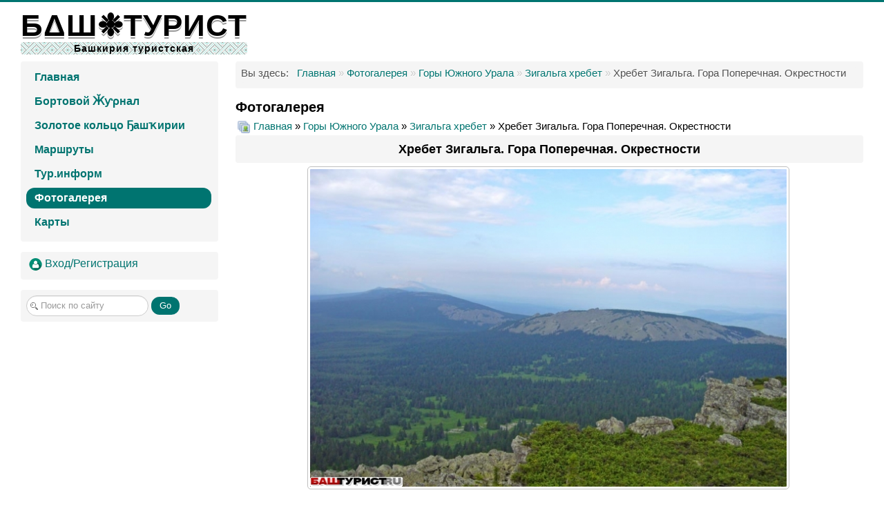

--- FILE ---
content_type: text/html; charset=utf-8
request_url: https://bashturist.ru/bashgallery/zigalga/khrebet-zigalga-gora-poperechnaya-okrestnosti-690
body_size: 13193
content:
<!DOCTYPE html>
<html lang="ru-ru" dir="ltr">
<head>
	<meta name="viewport" content="width=device-width, initial-scale=1.0" />
	<meta charset="utf-8" />
	<base href="https://bashturist.ru/bashgallery/zigalga/khrebet-zigalga-gora-poperechnaya-okrestnosti-690" />
	<meta name="keywords" content="хребет, зигальга, белорецкий район, южный урал" />
	<meta name="description" content="Туристический сайт Республики Башкортостан. Здесь собраны все маршруты для самодеятельного отдыха. Достопримечательности Республики Башкортостан, места отдыха, рыбалки. Фотогалерея, техника туризма, карты..." />
	<meta name="generator" content="Joomla! - Open Source Content Management" />
	<title>БАШТУРИСТ - Фотогалерея -  Хребет Зигальга. Гора Поперечная. Окрестности</title>
	<link href="http://www.bashturist.ru/bashgallery/zigalga/khrebet-zigalga-gora-poperechnaya-okrestnosti-690" rel="canonical" />
	<link href="/templates/protostar/favicon.ico" rel="shortcut icon" type="image/vnd.microsoft.icon" />
	<link href="https://bashturist.ru/component/search/?Itemid=743&amp;id=690&amp;format=opensearch" rel="search" title="Искать БАШТУРИСТ" type="application/opensearchdescription+xml" />
	<link href="https://bashturist.ru/media/joomgallery/css/joom_settings.css" rel="stylesheet" />
	<link href="https://bashturist.ru/media/joomgallery/css/joomgallery.css" rel="stylesheet" />
	<link href="/components/com_jcomments/tpl/bashnew/style.css?v=3002" rel="stylesheet" />
	<link href="https://bashturist.ru/media/joomgallery/js/motiongallery/css/jquery.mThumbnailScroller.css" rel="stylesheet" />
	<link href="/templates/protostar/css/template.css?1fb2e0e7c907282a5582a51123ca30df" rel="stylesheet" />
	<link href="https://fonts.googleapis.com/css?family=Ultra, sans-serif" rel="stylesheet" />
	<link href="/templates/protostar/css/user.css?1fb2e0e7c907282a5582a51123ca30df" rel="stylesheet" />
	<link href="https://bashturist.ru/media/mod_jgtreeview/css/dtree.css" rel="stylesheet" />
	<link href="https://bashturist.ru/media/mod_jgtreeview/css/jgtreeview.css" rel="stylesheet" />
	<link href="https://bashturist.ru/media/mod_joomimg/css/mod_joomimg.css" rel="stylesheet" />
	<style>

	h1, h2, h3, h4, h5, h6, .site-title {
		font-family: 'Ultra, sans-serif', sans-serif;
	}
	body.site {
		border-top: 3px solid #007470;
		background-color: #f4f6f7;
	}
	a {
		color: #007470;
	}
	.nav-list > .active > a,
	.nav-list > .active > a:hover,
	.dropdown-menu li > a:hover,
	.dropdown-menu .active > a,
	.dropdown-menu .active > a:hover,
	.nav-pills > .active > a,
	.nav-pills > .active > a:hover,
	.btn-primary {
		background: #007470;
	}    .dtree a.nodeSel {
      background-color:#c0d2ec;
    }.joomimg192_imgct {
width:25% !important;
float:left;
}
.joomimg192_img {
display:block;
text-align:center!important;
vertical-align:middle!important;
}
.joomimg192_img img{
border:1px solid #c0c0c0;
padding:3px;}
.joomimg192_txt {
clear:both;text-align:center!important;
vertical-align:middle!important;
}

	</style>
	<script type="application/json" class="joomla-script-options new">{"csrf.token":"6bc63a877bee12d6b4cbe289a5f2407b","system.paths":{"root":"","base":""}}</script>
	<script src="/components/com_jcomments/js/jcomments-v2.3.js?v=12"></script>
	<script src="/components/com_jcomments/libraries/joomlatune/ajax.js?v=4"></script>
	<script src="/media/system/js/mootools-core.js?1fb2e0e7c907282a5582a51123ca30df"></script>
	<script src="/media/system/js/core.js?1fb2e0e7c907282a5582a51123ca30df"></script>
	<script src="/media/jui/js/jquery.min.js?1fb2e0e7c907282a5582a51123ca30df"></script>
	<script src="/media/jui/js/jquery-noconflict.js?1fb2e0e7c907282a5582a51123ca30df"></script>
	<script src="/media/jui/js/jquery-migrate.min.js?1fb2e0e7c907282a5582a51123ca30df"></script>
	<script src="https://bashturist.ru/media/joomgallery/js/motiongallery/js/jquery.mThumbnailScroller.min.js"></script>
	<script src="https://bashturist.ru/media/joomgallery/js/detail.js"></script>
	<script src="/media/jui/js/bootstrap.min.js?1fb2e0e7c907282a5582a51123ca30df"></script>
	<script src="/templates/protostar/js/template.js?1fb2e0e7c907282a5582a51123ca30df"></script>
	<!--[if lt IE 9]><script src="/media/jui/js/html5.js?1fb2e0e7c907282a5582a51123ca30df"></script><![endif]-->
	<script src="https://bashturist.ru/media/mod_jgtreeview/js/dtree.js"></script>
	<!--[if lt IE 9]><script src="/media/system/js/html5fallback.js?1fb2e0e7c907282a5582a51123ca30df"></script><![endif]-->
	<script>
document.onkeydown = joom_cursorchange;jQuery(function($){ initTooltips(); $("body").on("subform-row-add", initTooltips); function initTooltips (event, container) { container = container || document;$(container).find(".hasHint").tooltip({"html": true,"container": "body"});} });
	</script>

</head>
<body class="site com_joomgallery view-detail no-layout no-task itemid-743 fluid">
	<!-- Body -->
	<div class="body" id="top">
		<div class="container-fluid">
			<!-- Header -->
			<header class="header" role="banner">
				<div class="header-inner clearfix">
					<a class="brand pull-left" href="/">
						<span class="site-title" title="БАШТУРИСТ">БΔШ❉ТУРИСТ</span>													<div class="site-description">Башкирия туристская</div>											</a>
					<div class="header-search pull-right">
						
					</div>
				</div>
			</header>
						
			<div class="row-fluid">
									<!-- Begin Sidebar -->
					<div id="sidebar" class="span3">
						<div class="sidebar-nav">
							<div class="well "><ul class="nav menu nav-pills mod-list">
<li class="item-476 default"><a href="/" >Главная</a></li><li class="item-477"><a href="/people" >Бортовой Ӂƴρнал</a></li><li class="item-961"><a href="/zolotoe-koltso-bashkirii" >Золотое кольцо Ҕашҡирии</a></li><li class="item-478 parent"><a href="/rout" >Маршруты</a></li><li class="item-480 parent"><a href="/tourinform" >Тур.информ</a></li><li class="item-743 current active"><a href="/bashgallery" >Фотогалерея</a></li><li class="item-482 parent"><a href="/mapsall" >Карты</a></li></ul>
</div><div class="well "><ul class="nav menu mod-list">
<li class="item-862"><a href="/vkhod" title="Вход/Регистрация"><img src="/images/log.png" alt="Вход/Регистрация" /><span class="image-title">Вход/Регистрация</span></a></li></ul>
</div><div class="well "><div class="search">
	<form action="/bashgallery" method="post" class="form-inline" role="search">
		<label for="mod-search-searchword35" class="element-invisible">Искать...</label> <input name="searchword" id="mod-search-searchword35" maxlength="200"  class="inputbox search-query input-medium" type="search" placeholder="Поиск по сайту" /> <button class="button btn btn-primary" onclick="this.form.searchword.focus();">Go</button>		<input type="hidden" name="task" value="search" />
		<input type="hidden" name="option" value="com_search" />
		<input type="hidden" name="Itemid" value="743" />
	</form>
</div>
</div>
						</div>
					</div>
					<!-- End Sidebar -->
								<main id="content" role="main" class="span9">
					<!-- Begin Content -->
					<div class="well "><div aria-label="Breadcrumbs" role="navigation">
	<ul itemscope itemtype="https://schema.org/BreadcrumbList" class="breadcrumb">
					<li>
				Вы здесь: &#160;
			</li>
		
						<li itemprop="itemListElement" itemscope itemtype="https://schema.org/ListItem">
											<a itemprop="item" href="/" class="pathway"><span itemprop="name">Главная</span></a>
					
											<span class="divider">
							»						</span>
										<meta itemprop="position" content="1">
				</li>
							<li itemprop="itemListElement" itemscope itemtype="https://schema.org/ListItem">
											<a itemprop="item" href="/bashgallery" class="pathway"><span itemprop="name">Фотогалерея</span></a>
					
											<span class="divider">
							»						</span>
										<meta itemprop="position" content="2">
				</li>
							<li itemprop="itemListElement" itemscope itemtype="https://schema.org/ListItem">
											<a itemprop="item" href="/bashgallery/mountains" class="pathway"><span itemprop="name"> Горы Южного Урала</span></a>
					
											<span class="divider">
							»						</span>
										<meta itemprop="position" content="3">
				</li>
							<li itemprop="itemListElement" itemscope itemtype="https://schema.org/ListItem">
											<a itemprop="item" href="/bashgallery/zigalga" class="pathway"><span itemprop="name">Зигальга хребет</span></a>
					
											<span class="divider">
							»						</span>
										<meta itemprop="position" content="4">
				</li>
							<li itemprop="itemListElement" itemscope itemtype="https://schema.org/ListItem" class="active">
					<span itemprop="name">
						Хребет Зигальга. Гора Поперечная. Окрестности					</span>
					<meta itemprop="position" content="5">
				</li>
				</ul>
</div>
</div>
					<div id="system-message-container">
	</div>

					<div class="gallery">
  <h2>
    Фотогалерея  </h2>
  <div class="jg_pathway" >
    <a href="/bashgallery">
      <img src="https://bashturist.ru/media/joomgallery/images/home.png" alt="Главная" class="pngfile jg_icon jg-icon-home" hspace="6" border="0" align="middle" /></a>
    <a href="/bashgallery" class="jg_pathitem">Главная</a> &raquo; <a href="/bashgallery/mountains" class="jg_pathitem"> Горы Южного Урала</a> &raquo; <a href="/bashgallery/zigalga" class="jg_pathitem">Зигальга хребет</a> &raquo; Хребет Зигальга. Гора Поперечная. Окрестности  </div>
  <a name="joomimg"></a>
  <div>
    <h3 class="jg_imgtitle" id="jg_photo_title">
      Хребет Зигальга. Гора Поперечная. Окрестности    </h3>
  </div>
  <div id="jg_dtl_photo" class="jg_dtl_photo" style="text-align:center;">
    <a href="/bashgallery/image-690-orig?format=jpg" target="_blank">
      <img src="/bashgallery/image-690-img?format=jpg" class="jg_photo" id="jg_photo_big" width="690" height="460" alt="Хребет Зигальга. Гора Поперечная. Окрестности"  />
    </a>
  </div>
  <div class="jg_detailnavi">
    <div class="jg_detailnaviprev">
      <form  name="form_jg_back_link" action="/bashgallery/zigalga/khrebet-zigalga-gora-poperechnaya-okrestnosti-691#joomimg">
        <input type="hidden" name="jg_back_link" readonly="readonly" />
      </form>
      <a href="/bashgallery/zigalga/khrebet-zigalga-gora-poperechnaya-okrestnosti-691#joomimg">
        <img src="https://bashturist.ru/media/joomgallery/images/arrow_left.png" alt="Назад" class="pngfile jg_icon jg-icon-arrow_left" /></a>
      <a href="/bashgallery/zigalga/khrebet-zigalga-gora-poperechnaya-okrestnosti-691#joomimg">
        Назад</a>
      <br />Фото 5 из 17      &nbsp;
    </div>
    <div class="jg_iconbar">
      <a href="/bashgallery/image-690-orig?format=jpg" target="_blank">
        <img src="https://bashturist.ru/media/joomgallery/images/zoom.png" alt="Показать в оригинальном размере" class="pngfile jg_icon jg-icon-zoom" /></a>
          </div>
    <div class="jg_detailnavinext">
      <form name="form_jg_forward_link" action="/bashgallery/zigalga/khrebet-zigalga-gora-poperechnaya-okrestnosti-689#joomimg">
        <input type="hidden" name="jg_forward_link" readonly="readonly" />
      </form>
      <a href="/bashgallery/zigalga/khrebet-zigalga-gora-poperechnaya-okrestnosti-689#joomimg">
        След.</a>
      <a href="/bashgallery/zigalga/khrebet-zigalga-gora-poperechnaya-okrestnosti-689#joomimg">
        <img src="https://bashturist.ru/media/joomgallery/images/arrow_right.png" alt="След." class="pngfile jg_icon jg-icon-arrow_right" /></a>
      <br />Фото 7 из 17      &nbsp;
    </div>
  </div>
  <div class="jg_minis">
    <div id="motioncontainer">
      <ul>
        <li>
          <a href="/bashgallery/zigalga/khrebet-zigalga-gora-poperechnaya-okrestnosti-695#joomimg">
            <img src="https://bashturist.ru/data/thumbnails/____22/__220/_____20210523_2063802091.jpg" class="jg_minipic" alt="Хребет Зигальга. Гора Поперечная. Окрестности" loading="lazy" /></a>
        </li>
        <li>
          <a href="/bashgallery/zigalga/khrebet-zigalga-gora-poperechnaya-okrestnosti-694#joomimg">
            <img src="https://bashturist.ru/data/thumbnails/____22/__220/_____20210523_2025698237.jpg" class="jg_minipic" alt="Хребет Зигальга. Гора Поперечная. Окрестности" loading="lazy" /></a>
        </li>
        <li>
          <a href="/bashgallery/zigalga/khrebet-zigalga-gora-poperechnaya-okrestnosti-693#joomimg">
            <img src="https://bashturist.ru/data/thumbnails/____22/__220/_____20210523_1751365890.jpg" class="jg_minipic" alt="Хребет Зигальга. Гора Поперечная. Окрестности" loading="lazy" /></a>
        </li>
        <li>
          <a href="/bashgallery/zigalga/khrebet-zigalga-gora-poperechnaya-okrestnosti-692#joomimg">
            <img src="https://bashturist.ru/data/thumbnails/____22/__220/_____20210523_1462787887.jpg" class="jg_minipic" alt="Хребет Зигальга. Гора Поперечная. Окрестности" loading="lazy" /></a>
        </li>
        <li>
          <a href="/bashgallery/zigalga/khrebet-zigalga-gora-poperechnaya-okrestnosti-691#joomimg">
            <img src="https://bashturist.ru/data/thumbnails/____22/__220/_____20210523_1253107325.jpg" class="jg_minipic" alt="Хребет Зигальга. Гора Поперечная. Окрестности" loading="lazy" /></a>
        </li>
        <li>
          <a href="/bashgallery/zigalga/khrebet-zigalga-gora-poperechnaya-okrestnosti-690#joomimg">
            <img src="https://bashturist.ru/data/thumbnails/____22/__220/_____20210523_1382438984.jpg" id="jg_mini_akt" class="jg_minipic" alt="Хребет Зигальга. Гора Поперечная. Окрестности" loading="lazy" /></a>
        </li>
        <li>
          <a href="/bashgallery/zigalga/khrebet-zigalga-gora-poperechnaya-okrestnosti-689#joomimg">
            <img src="https://bashturist.ru/data/thumbnails/____22/__220/_____20210523_1991450229.jpg" class="jg_minipic" alt="Хребет Зигальга. Гора Поперечная. Окрестности" loading="lazy" /></a>
        </li>
        <li>
          <a href="/bashgallery/zigalga/khrebet-zigalga-gora-poperechnaya-okrestnosti-688#joomimg">
            <img src="https://bashturist.ru/data/thumbnails/____22/__220/_____20210523_1405207737.jpg" class="jg_minipic" alt="Хребет Зигальга. Гора Поперечная. Окрестности" loading="lazy" /></a>
        </li>
        <li>
          <a href="/bashgallery/zigalga/khrebet-zigalga-gora-poperechnaya-okrestnosti-687#joomimg">
            <img src="https://bashturist.ru/data/thumbnails/____22/__220/_____20210523_1615076575.jpg" class="jg_minipic" alt="Хребет Зигальга. Гора Поперечная. Окрестности" loading="lazy" /></a>
        </li>
        <li>
          <a href="/bashgallery/zigalga/khrebet-zigalga-gora-poperechnaya-okrestnosti-686#joomimg">
            <img src="https://bashturist.ru/data/thumbnails/____22/__220/_____20210523_1876170698.jpg" class="jg_minipic" alt="Хребет Зигальга. Гора Поперечная. Окрестности" loading="lazy" /></a>
        </li>
        <li>
          <a href="/bashgallery/zigalga/khrebet-zigalga-gora-poperechnaya-okrestnosti-685#joomimg">
            <img src="https://bashturist.ru/data/thumbnails/____22/__220/_____20210523_1550450599.jpg" class="jg_minipic" alt="Хребет Зигальга. Гора Поперечная. Окрестности" loading="lazy" /></a>
        </li>
        <li>
          <a href="/bashgallery/zigalga/khrebet-zigalga-gora-poperechnaya-okrestnosti-684#joomimg">
            <img src="https://bashturist.ru/data/thumbnails/____22/__220/_____20210523_1500653264.jpg" class="jg_minipic" alt="Хребет Зигальга. Гора Поперечная. Окрестности" loading="lazy" /></a>
        </li>
        <li>
          <a href="/bashgallery/zigalga/khrebet-zigalga-gora-poperechnaya-okrestnosti-683#joomimg">
            <img src="https://bashturist.ru/data/thumbnails/____22/__220/_____20210523_1669387978.jpg" class="jg_minipic" alt="Хребет Зигальга. Гора Поперечная. Окрестности" loading="lazy" /></a>
        </li>
        <li>
          <a href="/bashgallery/zigalga/khrebet-zigalga-gora-poperechnaya-okrestnosti-682#joomimg">
            <img src="https://bashturist.ru/data/thumbnails/____22/__220/_____20210523_1443893260.jpg" class="jg_minipic" alt="Хребет Зигальга. Гора Поперечная. Окрестности" loading="lazy" /></a>
        </li>
        <li>
          <a href="/bashgallery/zigalga/khrebet-zigalga-gora-poperechnaya-okrestnosti-681#joomimg">
            <img src="https://bashturist.ru/data/thumbnails/____22/__220/_____20210523_1462174163.jpg" class="jg_minipic" alt="Хребет Зигальга. Гора Поперечная. Окрестности" loading="lazy" /></a>
        </li>
        <li>
          <a href="/bashgallery/zigalga/khrebet-zigalga-gora-poperechnaya-okrestnosti-680#joomimg">
            <img src="https://bashturist.ru/data/thumbnails/____22/__220/_____20210523_1283093203.jpg" class="jg_minipic" alt="Хребет Зигальга. Гора Поперечная. Окрестности" loading="lazy" /></a>
        </li>
        <li>
          <a href="/bashgallery/zigalga/khrebet-zigalga-gora-poperechnaya-okrestnosti-679#joomimg">
            <img src="https://bashturist.ru/data/thumbnails/____22/__220/_____20210523_2070641133.jpg" class="jg_minipic" alt="Хребет Зигальга. Гора Поперечная. Окрестности" loading="lazy" /></a>
        </li>
      </ul>
      <script>
        (function($){
          $(window).load(function(){
            $("#motioncontainer").mThumbnailScroller({
              axis:"x",
              type:"hover-20",
              callbacks:{
                onInit:function(){
                  var $this = $(this);
                  var moveTo = $("#jg_mini_akt").position().left + ($("#jg_mini_akt").width() / 2) - ($("#motioncontainer").find(".mTSWrapper").width() / 2);
                  $this.mThumbnailScroller("scrollTo", (moveTo > 0 ? moveTo : "left"));
                  setTimeout(function() { $this.addClass("jg_scroller-ready"); }, 300);
                }
              },
            });
          });
        })(jQuery);
      </script>
    </div>
  </div>
  <div class="well well-small jg_details">
    <div class="jg-details-header">
      <h4 >
        Информация о фото      </h4>
    </div>
          <div class="jg_row2">
        <div class="jg_photo_left">
          Описание        </div>
        <div class="jg_photo_right" id="jg_photo_description">
          <p><b>Зигальга</b>&nbsp;— один из самых мощных и протяжённых хребтов Южного Урала. Относится к центральному таганайско-ямантаусскому поясу.</p>
<p><a href="https://yandex.ru/maps/-/CCU4zOwbHB" target="_blank" rel="noopener">Хребет Зигальга на карте&nbsp;⇒</a></p>        </div>
      </div>
  </div>
  <div id="jg_voting" class="well well-small jg_voting">
    <div class="jg-details-header">
      <h4 >
        Оценка фото      </h4>
    </div>
      <div>&nbsp;</div>
      <ul id="jg_starrating_bar" class="jg_starrating_bar">
        <li class="jg_current-rating" style="width:60%;">
          &nbsp;
        </li>
        <li>
          <div onclick="javascript:joomAjaxVote('/bashgallery?task=vote.vote&id=690&format=json', 'imgvote=1'); return false;" class="jg_star_1 hasHint" title="&lt;strong&gt;Голосовать&lt;/strong&gt;&lt;br /&gt;1 звезд(а,ы) из 5">
            &nbsp;
          </div>
        </li>
        <li>
          <div onclick="javascript:joomAjaxVote('/bashgallery?task=vote.vote&id=690&format=json', 'imgvote=2'); return false;" class="jg_star_2 hasHint" title="&lt;strong&gt;Голосовать&lt;/strong&gt;&lt;br /&gt;2 звезд(а,ы) из 5">
            &nbsp;
          </div>
        </li>
        <li>
          <div onclick="javascript:joomAjaxVote('/bashgallery?task=vote.vote&id=690&format=json', 'imgvote=3'); return false;" class="jg_star_3 hasHint" title="&lt;strong&gt;Голосовать&lt;/strong&gt;&lt;br /&gt;3 звезд(а,ы) из 5">
            &nbsp;
          </div>
        </li>
        <li>
          <div onclick="javascript:joomAjaxVote('/bashgallery?task=vote.vote&id=690&format=json', 'imgvote=4'); return false;" class="jg_star_4 hasHint" title="&lt;strong&gt;Голосовать&lt;/strong&gt;&lt;br /&gt;4 звезд(а,ы) из 5">
            &nbsp;
          </div>
        </li>
        <li>
          <div onclick="javascript:joomAjaxVote('/bashgallery?task=vote.vote&id=690&format=json', 'imgvote=5'); return false;" class="jg_star_5 hasHint" title="&lt;strong&gt;Голосовать&lt;/strong&gt;&lt;br /&gt;5 звезд(а,ы) из 5">
            &nbsp;
          </div>
        </li>
      </ul>
      <noscript>
        <div class="jg_no_script">
          [Пожалуйста, включите JavaScript, чтобы воспользоваться рейтингом]        </div>
      </noscript>
      <div>&nbsp;</div>
  </div>

  <div class="jg-footer">
    &nbsp;
  </div>
  <div class="jg_btmmodules">
    <div class="jg_btmmodule">
      <div class="well "><script type="text/javascript">
<!--
var jcomments=new JComments(690, 'com_joomgallery','/component/jcomments/');
jcomments.setList('comments-list');
//-->
</script>
<div id="jc">
<div id="comments"></div>
<h4>Добавить комментарий</h4>
<a id="addcomments" href="#addcomments"></a>
<form id="comments-form" name="comments-form" action="javascript:void(null);">
<p>
	<span>
		<input id="comments-form-name" type="text" name="name" value="" maxlength="20" size="22" tabindex="1" />
		<label for="comments-form-name">Имя (обязательное)</label>
	</span>
</p>
<p>
	<span>
		<input id="comments-form-email" type="text" name="email" value="" size="22" tabindex="2" />
		<label for="comments-form-email">E-Mail (обязательное)</label>
	</span>
</p>
<p>
	<span>
		<textarea id="comments-form-comment" name="comment" cols="65" rows="8" tabindex="5"></textarea>
	</span>
</p>
<div id="comments-form-buttons">
	<div class="btn" id="comments-form-send"><div><a href="#" tabindex="7" onclick="jcomments.saveComment();return false;" title="Отправить (Ctrl+Enter)">Отправить</a></div></div>
	<div class="btn" id="comments-form-cancel" style="display:none;"><div><a href="#" tabindex="8" onclick="return false;" title="Отменить">Отменить</a></div></div>
	<div style="clear:both;"></div>
</div>
<div>
	<input type="hidden" name="object_id" value="690" />
	<input type="hidden" name="object_group" value="com_joomgallery" />
</div>
</form>
<script type="text/javascript">
<!--
function JCommentsInitializeForm()
{
	var jcEditor = new JCommentsEditor('comments-form-comment', true);
	jcEditor.addButton('b','Жирный','Введите текст для форматирования');
	jcEditor.addButton('i','Курсив','Введите текст для форматирования');
	jcEditor.addButton('u','Подчеркнутый','Введите текст для форматирования');
	jcEditor.addButton('img','Изображение','Введите полный URL изображения');
	jcEditor.addButton('url','Ссылка','Введите полный URL ссылки');
	jcEditor.addButton('quote','Цитата','Введите текст цитаты');
	jcomments.setForm(new JCommentsForm('comments-form', jcEditor));
}

if (window.addEventListener) {window.addEventListener('load',JCommentsInitializeForm,false);}
else if (document.addEventListener){document.addEventListener('load',JCommentsInitializeForm,false);}
else if (window.attachEvent){window.attachEvent('onload',JCommentsInitializeForm);}
else {if (typeof window.onload=='function'){var oldload=window.onload;window.onload=function(){oldload();JCommentsInitializeForm();}} else window.onload=JCommentsInitializeForm;} 
//-->
</script>

<script type="text/javascript">
<!--
jcomments.setAntiCache(0,1,0);
//-->
</script> 
</div>
</div>    </div>
  </div>
</div>
					<div class="clearfix"></div>
					<div class="well "><h3 class="page-header">Навигация по галерее</h3>
  <div class="jgtreeview">
    <script type="text/javascript" language="javascript">
    <!--
      var jgTreeView182= new dTree('jgTreeView182', 'https://bashturist.ru/media/mod_jgtreeview/img/');
      jgTreeView182.config.useCookies = true;
      jgTreeView182.config.inOrder = true;
      jgTreeView182.config.useSelection = true;
      jgTreeView182.config.useLines = false;
      jgTreeView182.add(1, -1, 'Фотогалерея', '/bashgallery', 'false');
      jgTreeView182.add(2, 1, 'Пещеры', '/bashgallery/allcaves', false);
      jgTreeView182.add(5, 1, 'Водопады', '/bashgallery/waterfall', false);
      jgTreeView182.add(22, 1, 'Горы Южного Урала', '/bashgallery/mountains', false);
      jgTreeView182.add(23, 1, 'Реки и озера', '/bashgallery/rivers', false);
      jgTreeView182.add(24, 1, 'Скалы', '/bashgallery/rocks', false);
      jgTreeView182.add(25, 1, 'Заповедники и нац.парки', '/bashgallery/zapovednacpark', false);
      jgTreeView182.add(26, 1, 'Спорт, здоровье, отдых', '/bashgallery/camp', false);
      jgTreeView182.add(27, 1, 'Города и нас.пункты', '/bashgallery/locality', false);
      jgTreeView182.add(32, 1, 'Разное', '/bashgallery/others', false);
      jgTreeView182.add(56, 1, 'Памятники архитектуры', '/bashgallery/archmonuments', false);
      jgTreeView182.add(124, 1, 'АРХИВ КАРТ', '/bashgallery/datamaps', false);
      jgTreeView182.add(3, 2, 'Пещеры Башкирии', '/bashgallery/bashcave', false);
      jgTreeView182.add(4, 2, 'Пещеры Челябинской области', '/bashgallery/chelcave', false);
      jgTreeView182.add(53, 27, 'Города', '/bashgallery/sity', false);
      jgTreeView182.add(54, 27, 'Сёла', '/bashgallery/bigvillage', false);
      jgTreeView182.add(55, 27, 'Деревни', '/bashgallery/village', false);
      jgTreeView182.add(102, 26, 'Санатории', '/bashgallery/sanatorium', false);
      jgTreeView182.add(103, 26, 'Базы отдыха', '/bashgallery/bashcamp', false);
      jgTreeView182.add(162, 5, 'Могак водопад', '/bashgallery/2021-05-14-19-08-01/2021-05-14-19-08-01', false);
      jgTreeView182.add(175, 24, 'Скала Калим-Ускан', '/bashgallery/kalimuskan', false);
      jgTreeView182.add(192, 5, 'Атыш водопад', '/bashgallery/atysh', false);
      jgTreeView182.add(194, 5, 'Абзановский (Асинский) водопад', '/bashgallery/abzanovsky', false);
      jgTreeView182.add(195, 5, 'Гадельша водопад', '/bashgallery/gadelsha', false);
      jgTreeView182.add(196, 5, 'Кукраук (Кук-караук) водопад', '/bashgallery/kukrauk', false);
      jgTreeView182.add(197, 5, 'Куперля водопад', '/bashgallery/kuperlya', false);
      jgTreeView182.add(198, 5, 'Невидимка водопад', '/bashgallery/nevedimka', false);
      jgTreeView182.add(199, 5, 'Шумиловски водопад', '/bashgallery/shumilovsky', false);
      jgTreeView182.add(200, 5, 'Водопады России', '/bashgallery/ruswaterfall', false);
      jgTreeView182.add(201, 24, 'Айгир', '/bashgallery/aigir', false);
      jgTreeView182.add(202, 24, '1753км (скалодром)', '/bashgallery/53km', false);
      jgTreeView182.add(203, 24, 'Коммерческие', '/bashgallery/skalodrom', false);
      jgTreeView182.add(204, 24, 'Аша (скалодром)', '/bashgallery/ashaskaly', false);
      jgTreeView182.add(206, 25, 'Аркаим заповедник', '/bashgallery/arkaimzap', false);
      jgTreeView182.add(207, 25, 'Башкирский заповедник', '/bashgallery/bashzapovednik', false);
      jgTreeView182.add(208, 25, 'Башкирия национальный парк', '/bashgallery/bashnacpark', false);
      jgTreeView182.add(209, 25, 'Зюраткуль национальный парк', '/bashgallery/zuratkulnacpark', false);
      jgTreeView182.add(210, 25, 'Мурадымовское ущелье природный парк', '/bashgallery/muradympark', false);
      jgTreeView182.add(211, 25, 'Таганай национальный парк', '/bashgallery/taganaynacpark', false);
      jgTreeView182.add(212, 25, 'Шульган-Таш заповедник', '/bashgallery/shulgantashzap', false);
      jgTreeView182.add(213, 25, 'Южно-Уральский заповедник', '/bashgallery/uzhuralzap', false);
      jgTreeView182.add(215, 22, 'Горы-останцы', '/bashgallery/ostancy', false);
      jgTreeView182.add(216, 22, 'Шиханы Ишимбайского района', '/bashgallery/shihany', false);
      jgTreeView182.add(217, 22, 'Ямантау гора', '/bashgallery/yamantau', false);
      jgTreeView182.add(218, 22, 'Караташ хребет', '/bashgallery/karatash', false);
      jgTreeView182.add(219, 22, 'Иремель гора', '/bashgallery/iremel', false);
      jgTreeView182.add(220, 22, 'Зигальга хребет', '/bashgallery/zigalga', false);
      jgTreeView182.add(221, 22, 'Таганай хребет', '/bashgallery/taganay', false);
      jgTreeView182.add(222, 22, 'Аджигардак хребет', '/bashgallery/azhigardak', false);
      jgTreeView182.add(223, 22, 'Аваляк хребет', '/bashgallery/avalyak', false);
      jgTreeView182.add(224, 22, 'Бакты хребет', '/bashgallery/bakty', false);
      jgTreeView182.add(225, 22, 'Инзерские Зубчатки хребет', '/bashgallery/inzerskiezub', false);
      jgTreeView182.add(226, 22, 'Большая Сука хребет', '/bashgallery/bolsuka', false);
      jgTreeView182.add(227, 22, 'Нургуш хребет', '/bashgallery/nurgush', false);
      jgTreeView182.add(228, 23, 'Родник Красный Ключ', '/bashgallery/krasnykluch', false);
      jgTreeView182.add(229, 23, 'Павловское водохранилище', '/bashgallery/pavlovka', false);
      jgTreeView182.add(230, 23, 'Нугушское водохранилище', '/bashgallery/nugush', false);
      jgTreeView182.add(231, 23, 'Юмагузинское водохранилище', '/bashgallery/umaguzino', false);
      jgTreeView182.add(232, 23, 'Аслы-Куль озеро', '/bashgallery/aslykul', false);
      jgTreeView182.add(233, 23, 'Кандры-Куль озеро', '/bashgallery/kandrykul', false);
      jgTreeView182.add(234, 23, 'Голубое озеро (под Уфой)', '/bashgallery/ozgoluboe', false);
      jgTreeView182.add(235, 23, 'Банное озеро', '/bashgallery/bannoe', false);
      jgTreeView182.add(237, 23, 'Инзер Большой и Малый', '/bashgallery/inzer', false);
      jgTreeView182.add(238, 23, 'Белая (Агидель) река', '/bashgallery/agidel', false);
      jgTreeView182.add(239, 23, 'Талкас озеро', '/bashgallery/talkas', false);
      jgTreeView182.add(240, 23, 'Зюраткуль озеро', '/bashgallery/zuratkul', false);
      jgTreeView182.add(241, 23, 'Елань озеро (Дюртюлинский район)', '/bashgallery/elan', false);
      jgTreeView182.add(242, 23, 'Уфа река', '/bashgallery/riverufa', false);
      jgTreeView182.add(243, 23, 'Дёма река', '/bashgallery/riverdema', false);
      jgTreeView182.add(244, 23, 'Юрюзань река', '/bashgallery/uruzan', false);
      jgTreeView182.add(245, 23, 'Зилим река', '/bashgallery/zilim', false);
      jgTreeView182.add(246, 23, 'Лемеза река', '/bashgallery/lemeza', false);
      jgTreeView182.add(247, 23, 'Ай река', '/bashgallery/aii', false);
      jgTreeView182.add(248, 23, 'Нугуш река', '/bashgallery/rivernugush', false);
      jgTreeView182.add(249, 23, 'Усень река (Туймазинский район)', '/bashgallery/usen', false);
      jgTreeView182.add(250, 23, 'Сим река', '/bashgallery/sim', false);
      jgTreeView182.add(251, 23, 'Сакмара река', '/bashgallery/sakmara', false);
      jgTreeView182.add(252, 56, 'Мавзолеи Тура-Хана и Хусейнбека (Чишмы)', '/bashgallery/mavzoley', false);
      jgTreeView182.add(253, 56, 'Мемориальный комплекс \"Ырыузар таши\"', '/bashgallery/yryuzartashi', false);
      jgTreeView182.add(254, 56, 'Мемориальный комплекс \"Земля Юрматы\"', '/bashgallery/urmaty', false);
      jgTreeView182.add(255, 56, 'Старая Уфа. Памятники архитектуры', '/bashgallery/oldufa', false);
      jgTreeView182.add(269, 24, 'Инзерские зубчатки', '/bashgallery/inzzubch', false);
      jgTreeView182.add(270, 124, 'Тур. объекты (расположение, схемы)', '/bashgallery/tourobject', false);
      jgTreeView182.add(271, 124, 'Карты Озёр и Водохранилищ', '/bashgallery/lake', false);
      jgTreeView182.add(272, 124, 'Карты Рек', '/bashgallery/riversmap', false);
      jgTreeView182.add(273, 124, 'Карты Гор', '/bashgallery/mountainsmap', false);
      jgTreeView182.add(274, 124, 'Карты Баз отдыха и Cанаториев', '/bashgallery/campmap', false);
      jgTreeView182.add(275, 124, 'Карта Республики Башкортостан', '/bashgallery/rbmap', false);
      jgTreeView182.add(276, 26, 'ГЛЦ', '/bashgallery/glc', false);
      jgTreeView182.add(316, 23, 'Малый Ик река', '/bashgallery/malik', false);
      jgTreeView182.add(317, 124, 'Карты Заповедников и Нац.парки', '/bashgallery/mapzapoved', false);
      jgTreeView182.add(318, 124, 'Карты городов РБ', '/bashgallery/sitymaprb', false);
      jgTreeView182.add(342, 56, 'Ахуновские менгиры', '/bashgallery/ahunmengir', false);
      jgTreeView182.add(343, 5, 'Шарлама водопад', '/bashgallery/sharlama', false);
      jgTreeView182.add(344, 56, 'Деевский особняк', '/bashgallery/deevsky', false);
      jgTreeView182.add(345, 24, 'Зилимская гряда (Акташ)', '/bashgallery/zilimgryada', false);
      jgTreeView182.add(346, 24, 'Скала Мамбет (на реке Зилим)', '/bashgallery/mambetzilim', false);
      jgTreeView182.add(347, 24, 'Каньон Пятилистник (на реке Нугуш)', '/bashgallery/kanionpyatilst', false);
      jgTreeView182.add(348, 56, 'Воскресенский медеплавильный завод', '/bashgallery/voskresenskzavod', false);
      jgTreeView182.add(349, 23, 'Озеро-родник Сарва', '/bashgallery/sarvaozero', false);
      jgTreeView182.add(350, 22, 'Нурали хребет', '/bashgallery/nuralihrebet', false);
      jgTreeView182.add(351, 23, 'Источник Кургазак', '/bashgallery/kurgazakist', false);
      jgTreeView182.add(352, 23, 'Озеро Ильмурзино', '/bashgallery/ilmurzinoozero', false);
      jgTreeView182.add(353, 5, 'Водопад Чеховский (Усак-Кичу)', '/bashgallery/2023-02-04-11-08-58/2023-02-04-11-08-58', false);
      jgTreeView182.add(355, 56, 'Известковые печи в п.Межевой', '/bashgallery/2023-02-09-16-37-48/2023-02-09-16-37-48', false);
      jgTreeView182.add(356, 56, 'Пороги- памятник индустриального наследия', '/bashgallery/2023-02-09-20-02-57/2023-02-09-20-02-57', false);
      jgTreeView182.add(359, 26, 'Глэмпинг', '/bashgallery/glamping', false);
      jgTreeView182.add(365, 23, 'Черемшанский карьер', '/bashgallery/2023-04-18-17-49-35/2023-04-18-17-49-35', false);
      jgTreeView182.add(366, 56, 'Никольский каменный мост в Миньяре', '/bashgallery/archmonuments/nikolskij-kamennyj-most-v-minyare', false);
      jgTreeView182.add(367, 24, 'Розовые скалы (на реке Инзер)', '/bashgallery/rozovye-skaly-na-reke-inzer', false);
      jgTreeView182.add(368, 24, 'Скала Уклы Кая', '/bashgallery/rocks/skala-ukly-kaya', false);
      jgTreeView182.add(370, 22, 'Хребет Крака', '/bashgallery/mountains/khrebet-kraka', false);
      jgTreeView182.add(371, 22, 'Гора Арвякрязь (Арвяк-Рязь)', '/bashgallery/mountains/gora-arvyakryaz-arvyak-ryaz', false);
      jgTreeView182.add(372, 22, 'Гора Малиновая (Белорецк)', '/bashgallery/mountains/gora-malinovaya-beloretsk', false);
      jgTreeView182.add(141, 55, 'Урман-Бишкадак (Ишимбайский р-н)', '/bashgallery/urmanbishk', false);
      jgTreeView182.add(163, 3, 'Кургазак пещера', '/bashgallery/kurgazak', false);
      jgTreeView182.add(166, 3, 'Пещеры Кутукского урочища', '/bashgallery/kutuk', false);
      jgTreeView182.add(168, 3, 'Пещеры Мурадымовского ущелья', '/bashgallery/muradym', false);
      jgTreeView182.add(169, 3, 'Куэшта пещера', '/bashgallery/kueshta', false);
      jgTreeView182.add(170, 3, 'Кызыл-Яр (им.Максимовича) пещера', '/bashgallery/kyzylyar', false);
      jgTreeView182.add(171, 3, 'Ишеевская пещерная система', '/bashgallery/isheevo', false);
      jgTreeView182.add(172, 3, 'Победа (Киндерлинская) пещера', '/bashgallery/pobeda', false);
      jgTreeView182.add(173, 3, 'Аскинская пещера', '/bashgallery/askinskaya', false);
      jgTreeView182.add(174, 3, 'Салаватская или Салавата Юлаева пещера (Ишимб.р-н)', '/bashgallery/salavatskaya', false);
      jgTreeView182.add(176, 3, 'Хазинские пещеры', '/bashgallery/hazinskie', false);
      jgTreeView182.add(177, 3, 'Вертолетная пещера', '/bashgallery/vertovetnaya', false);
      jgTreeView182.add(178, 3, 'Шульган-Таш (Капова) пещера', '/bashgallery/kapova', false);
      jgTreeView182.add(179, 3, 'Икские (Максютовские) пещеры', '/bashgallery/ikskie', false);
      jgTreeView182.add(180, 3, 'Космонавтов (Кульюрт-Тамак) пещера', '/bashgallery/kosmonavtov', false);
      jgTreeView182.add(181, 3, 'Штольни', '/bashgallery/shtolni', false);
      jgTreeView182.add(182, 4, 'Игнатьевская пещера', '/bashgallery/ignatevka', false);
      jgTreeView182.add(183, 4, 'Колокольная (Серпиевская-2) пещера', '/bashgallery/kolokolnaya', false);
      jgTreeView182.add(184, 4, 'Киселевская (Чебаевского) пещера', '/bashgallery/kiselevskaya', false);
      jgTreeView182.add(185, 4, 'Майская пещера', '/bashgallery/maiskaya', false);
      jgTreeView182.add(186, 4, 'Серпиевская пещера', '/bashgallery/serpievskaya', false);
      jgTreeView182.add(187, 4, 'Сухая Атя пещера', '/bashgallery/suhayaatya', false);
      jgTreeView182.add(188, 4, 'Шалашовская пещера', '/bashgallery/shalashovskaya', false);
      jgTreeView182.add(189, 4, 'Эссюмская пещера', '/bashgallery/esumskaya', false);
      jgTreeView182.add(190, 4, 'Плутония пещера', '/bashgallery/plutoniya', false);
      jgTreeView182.add(258, 53, 'Уфа', '/bashgallery/ufa', false);
      jgTreeView182.add(259, 53, 'Белебей', '/bashgallery/belebey', false);
      jgTreeView182.add(260, 53, 'Стерлитамак', '/bashgallery/sterlitamak', false);
      jgTreeView182.add(261, 53, 'Белорецк', '/bashgallery/beloreck', false);
      jgTreeView182.add(262, 53, 'Октябрьский', '/bashgallery/oktyabrsky', false);
      jgTreeView182.add(263, 53, 'Салават', '/bashgallery/salavat', false);
      jgTreeView182.add(264, 53, 'Бирск', '/bashgallery/birsk', false);
      jgTreeView182.add(265, 53, 'Ишимбай', '/bashgallery/ishimbay', false);
      jgTreeView182.add(266, 53, 'Давлеканово', '/bashgallery/davlekanovo', false);
      jgTreeView182.add(267, 53, 'Нефтекамск', '/bashgallery/neftekamsk', false);
      jgTreeView182.add(268, 53, 'Туймазы', '/bashgallery/tuimazy', false);
      jgTreeView182.add(278, 103, 'База отдыха Арский камень', '/bashgallery/arskiy', false);
      jgTreeView182.add(279, 103, 'Центр отдыха Павловский парк', '/bashgallery/pavlovpark', false);
      jgTreeView182.add(280, 103, 'База отдыха Башкирская Рица (Павловка)', '/bashgallery/bashrica', false);
      jgTreeView182.add(281, 103, 'База отдыха Березка (на Нугуше)', '/bashgallery/berezka', false);
      jgTreeView182.add(282, 103, 'Горный приют Иремель', '/bashgallery/iremelcamp', false);
      jgTreeView182.add(283, 103, 'Горный приют Три медведя', '/bashgallery/trimedvedya', false);
      jgTreeView182.add(284, 103, 'База отдыха Агидель', '/bashgallery/bazaagidel', false);
      jgTreeView182.add(285, 103, 'База отдыха Малиновка', '/bashgallery/malinovka', false);
      jgTreeView182.add(286, 103, 'База отдыха Нугуш', '/bashgallery/nugushcamp', false);
      jgTreeView182.add(287, 103, 'База отдыха Три пескаря (на Павловке)', '/bashgallery/tripeskarya', false);
      jgTreeView182.add(288, 103, 'ФОК Звездный (на Павловке)', '/bashgallery/fokzvezdny', false);
      jgTreeView182.add(289, 103, 'База отдыха Парус (на Нугуше)', '/bashgallery/parusnugush', false);
      jgTreeView182.add(290, 102, 'Санаторий Глуховская', '/bashgallery/gluhovsk', false);
      jgTreeView182.add(291, 102, 'Санаторий Янган-Тау', '/bashgallery/yangantau', false);
      jgTreeView182.add(292, 102, 'Салют, детский санаторий', '/bashgallery/sansalut', false);
      jgTreeView182.add(293, 102, 'Санаторий Карагай', '/bashgallery/sankaragay', false);
      jgTreeView182.add(294, 102, 'Санаторий Красноусольск', '/bashgallery/usolkasan', false);
      jgTreeView182.add(295, 55, 'Кургашла (Гафурийский р-н)', '/bashgallery/kurgashla', false);
      jgTreeView182.add(296, 55, 'Новомусино (Кармаскалинский р-н)', '/bashgallery/novomusino', false);
      jgTreeView182.add(297, 55, 'Кантюковка (Стерлитамакский р-н)', '/bashgallery/kontukovka', false);
      jgTreeView182.add(298, 55, 'Тугай (Гафурийский р-н)', '/bashgallery/tugai', false);
      jgTreeView182.add(299, 55, 'Гумерово (Ишимбайский р-н)', '/bashgallery/gumerovoish', false);
      jgTreeView182.add(300, 54, 'п.Красноусольский', '/bashgallery/krasnousol', false);
      jgTreeView182.add(301, 54, 'п.Приютово', '/bashgallery/priutovo', false);
      jgTreeView182.add(302, 54, 'п.Раевский', '/bashgallery/raevsky', false);
      jgTreeView182.add(303, 54, 'п.Тирлянский', '/bashgallery/tirlyansky', false);
      jgTreeView182.add(304, 54, 'п.Тюлюк', '/bashgallery/tulukpos', false);
      jgTreeView182.add(305, 54, 'c.Верхнетроицкое (Туймаинский р-н)', '/bashgallery/verhnetroic', false);
      jgTreeView182.add(306, 54, 'с.Верхотор (Ишимбайский р-н)', '/bashgallery/verhotor', false);
      jgTreeView182.add(307, 54, 'с.Макарово (Ишимбаский р-н)', '/bashgallery/makarovoselo', false);
      jgTreeView182.add(308, 54, 'с.Аскарово (Абзелиловский район)', '/bashgallery/askarovo', false);
      jgTreeView182.add(309, 54, 'с.Воскресенское (Мелеузовский р-н)', '/bashgallery/voskresensk', false);
      jgTreeView182.add(310, 54, 'c.Надеждино (Белебеевский р-н)', '/bashgallery/nadezhdino', false);
      jgTreeView182.add(311, 54, 'с.Нижнетроицкий (Туймазинский р-н)', '/bashgallery/nizhnetroicky', false);
      jgTreeView182.add(312, 54, 'с.Петровское (Ишимбайский р-н)', '/bashgallery/petrovsk', false);
      jgTreeView182.add(313, 54, 'с.Салихово (Ишимбайский р-н)', '/bashgallery/salihovo', false);
      jgTreeView182.add(314, 54, 'с.Табынское (Гафурийский р-н)', '/bashgallery/tabynskselo', false);
      jgTreeView182.add(315, 54, 'с.Нижний Ташбукан (Гафурийский р-н)', '/bashgallery/tashbukan', false);
      jgTreeView182.add(320, 318, 'Город Сибай', '/bashgallery/sibaymap', false);
      jgTreeView182.add(321, 318, 'Город Салават', '/bashgallery/salavatmap', false);
      jgTreeView182.add(322, 318, 'Город Октябрьский', '/bashgallery/oktyabrskymap', false);
      jgTreeView182.add(323, 318, 'Город Нефтекамск', '/bashgallery/naftekamskmap', false);
      jgTreeView182.add(324, 318, 'Город Межгорье (Уфа-105, Солнечный, Белорецк-16)', '/bashgallery/mezhgoriemap', false);
      jgTreeView182.add(325, 318, 'Город Кумертау', '/bashgallery/kumertaumap', false);
      jgTreeView182.add(326, 318, 'Город Агидель', '/bashgallery/agidelmap', false);
      jgTreeView182.add(327, 318, 'Город Уфа', '/bashgallery/ufamap', false);
      jgTreeView182.add(328, 318, 'Город Бирск', '/bashgallery/birskmap', false);
      jgTreeView182.add(329, 318, 'Город Баймак', '/bashgallery/baimakmap', false);
      jgTreeView182.add(330, 318, 'Город Давлеканово', '/bashgallery/davlekanovomap', false);
      jgTreeView182.add(331, 318, 'Город Дюртюли', '/bashgallery/durtulimap', false);
      jgTreeView182.add(332, 318, 'Город Ишимбай', '/bashgallery/ishimbaymap', false);
      jgTreeView182.add(333, 318, 'Город Мелеуз', '/bashgallery/meleuzmap', false);
      jgTreeView182.add(334, 318, 'Город Стерлитамак', '/bashgallery/sterlitamakmap', false);
      jgTreeView182.add(335, 318, 'Город Туймазы', '/bashgallery/tuimazymap', false);
      jgTreeView182.add(336, 318, 'Город Учалы', '/bashgallery/uchalymap', false);
      jgTreeView182.add(337, 318, 'Город Янаул', '/bashgallery/yanaulmap', false);
      jgTreeView182.add(338, 53, 'Сибай', '/bashgallery/sibaii', false);
      jgTreeView182.add(339, 3, 'Охлебининская пещера', '/bashgallery/ohlebinincave', false);
      jgTreeView182.add(340, 3, 'Курманаевская пещера', '/bashgallery/kurmanai', false);
      jgTreeView182.add(341, 3, 'Карламанская пещера', '/bashgallery/karlamanskcave', false);
      jgTreeView182.add(354, 103, 'Горный приют Айгир', '/bashgallery/2023-02-07-09-16-49/2023-02-07-09-16-49/2023-02-07-09-16-49', false);
      jgTreeView182.add(357, 102, 'Мечетлинский санаторий для детей с родителями', '/bashgallery/2023-02-12-04-35-31/2023-02-12-04-35-31/2023-02-12-04-35-31', false);
      jgTreeView182.add(358, 102, 'Санаторий для детей Акбузат', '/bashgallery/2023-02-12-04-57-47/2023-02-12-04-57-47/2023-02-12-04-57-47', false);
      jgTreeView182.add(360, 359, 'Глэмпинг \"ZeБирск\" на озере Шамсутдин', '/bashgallery/zebirsk', false);
      jgTreeView182.add(361, 359, 'Глэмпинг “Йола” в деревне Теперишево', '/bashgallery/yola', false);
      jgTreeView182.add(362, 359, 'Глэмпинг “Inaya” на Нугуше', '/bashgallery/inaya', false);
      jgTreeView182.add(363, 359, 'Глэмпинг “Kedr Camp” в Охлебинино', '/bashgallery/kedrcamp', false);
      jgTreeView182.add(364, 359, 'Глэмпинг “Отдыхаево” на озере Кандры-куль.', '/bashgallery/otdyhaevo', false);
      jgTreeView182.add(369, 3, 'Октябрьская пещера', '/bashgallery/bashcave/oktyabrskaya-peshchera', false);
      document.write(jgTreeView182);
      switch(220)
      {
        case -2:
          jgTreeView182.closeAll();
          jgTreeView182.us();
          break;
        case -1:
          jgTreeView182.us();
          break;
        case 0:
          jgTreeView182.s(0);
          break;
        default:
          jgTreeView182.openTo(220, true);
          break;
      }
    // -->
    </script>
  </div>
</div><div class="well  img.jg_photo"><h3 class="page-header">Случайное фото</h3><div class="joomimg192_main">
  <div class="jg_row1 joomimg192_row">

    <div class="joomimg192_imgct">
      <div class="joomimg192_img">
  <a href="/bashgallery/abzanovsky/asinskij-vodopad-367#joomimg" >    <img src="/bashgallery/image-367-thumb-100-100-2?format=jpg" style="height:100px;width:100px;"  alt="Абзановский водопад" title="Абзановский водопад" />  </a></div>
    </div>
    <div class="joomimg192_imgct">
      <div class="joomimg192_img">
  <a href="/bashgallery/ufa/sovremennaya-ufa-1132#joomimg" >    <img src="/bashgallery/image-1132-thumb-100-100-2?format=jpg" style="height:100px;width:100px;"  alt="Современная Уфа. " title="Современная Уфа. " />  </a></div>
    </div>
    <div class="joomimg192_imgct">
      <div class="joomimg192_img">
  <a href="/bashgallery/salavat/gorod-salavat-foto-raznykh-let-1350#joomimg" >    <img src="/bashgallery/image-1350-thumb-100-100-2?format=jpg" style="height:100px;width:100px;"  alt="Город Салават. Фото разных лет" title="Город Салават. Фото разных лет" />  </a></div>
    </div>
    <div class="joomimg192_imgct">
      <div class="joomimg192_img">
  <a href="/bashgallery/rivernugush/nugush-paltsy-970#joomimg" >    <img src="/bashgallery/image-970-thumb-100-100-2?format=jpg" style="height:100px;width:100px;"  alt="Нугуш, Пальцы" title="Нугуш, Пальцы" />  </a></div>
    </div>
  </div>
  <div class="joomimg_clr"></div>
  <div class="jg_row2 joomimg_row">
    <div class="joomimg192_imgct">
      <div class="joomimg192_img">
  <a href="/bashgallery/usolkasan/sanatorij-krasnousolsk-2440#joomimg" >    <img src="/bashgallery/image-2440-thumb-100-100-2?format=jpg" style="height:100px;width:100px;"  alt="Санаторий Красноусольск" title="Санаторий Красноусольск" />  </a></div>
    </div>
    <div class="joomimg192_imgct">
      <div class="joomimg192_img">
  <a href="/bashgallery/yangantau/sanatorij-yangan-tau-1687#joomimg" >    <img src="/bashgallery/image-1687-thumb-100-100-2?format=jpg" style="height:100px;width:100px;"  alt="Санаторий Янган-Тау" title="Санаторий Янган-Тау" />  </a></div>
    </div>
    <div class="joomimg192_imgct">
      <div class="joomimg192_img">
  <a href="/bashgallery/belebey/gorod-belebej-staryj-i-sovremennyj-1231#joomimg" >    <img src="/bashgallery/image-1231-thumb-100-100-2?format=jpg" style="height:100px;width:100px;"  alt="Город Белебей. Старый и современный" title="Город Белебей. Старый и современный" />  </a></div>
    </div>
    <div class="joomimg192_imgct">
      <div class="joomimg192_img">
  <a href="/bashgallery/kyzylyar/vkhod-kyzyl-yarovskoj-peshchery-109#joomimg" >    <img src="/bashgallery/image-109-thumb-100-100-2?format=jpg" style="height:100px;width:100px;"  alt="Вход Кызыл-яровской пещеры" title="Вход Кызыл-яровской пещеры" />  </a></div>
    </div>
  </div>
  <div class="joomimg_clr"></div>
</div>
</div><div class="well "><h3 class="page-header">Интерактивная туристическая карта Башкирии</h3>

<div class="custom"  >
	<a href="/maps/intermap/"><img src="/images/2D/intermap.jpg" width="100%" height="341" alt="Туристические объекты на карте" title="Туристические объекты на карте" style="vertical-align: middle;"></a></div>
</div>

<div class="custom"  >
	<!-- Yandex Native Ads C-A-2071510-2 -->
<div id="id-C-A-2071510-2"></div>
<script>window.yaContextCb.push(()=>{
  Ya.Context.AdvManager.renderWidget({
    renderTo: 'id-C-A-2071510-2',
    blockId: 'C-A-2071510-2'
  })
})</script></div>

					<!-- End Content -->
				</main>
							</div>
		</div>
	</div>
	<!-- Footer -->
	<footer class="footer" role="contentinfo">
		<div class="container-fluid">
			<hr />
			<ul class="nav menu mod-list">
<li class="item-476 default"><a href="/" >Главная</a></li><li class="item-477"><a href="/people" >Бортовой Ӂƴρнал</a></li><li class="item-961"><a href="/zolotoe-koltso-bashkirii" >Золотое кольцо Ҕашҡирии</a></li><li class="item-478 parent"><a href="/rout" >Маршруты</a></li><li class="item-480 parent"><a href="/tourinform" >Тур.информ</a></li><li class="item-743 current active"><a href="/bashgallery" >Фотогалерея</a></li><li class="item-482 parent"><a href="/mapsall" >Карты</a></li></ul>


<div class="custom"  >
	<p>Email: bashturist(@)mail.ru</p>
<p><!-- Yandex.Metrika informer --> 
<a href="https://metrika.yandex.ru/stat/?id=4867795&amp;from=informer" 
target="_blank" rel="nofollow"><img src="https://informer.yandex.ru/informer/4867795/3_0_FFFFFFFF_FFFFFFFF_0_pageviews" 
style="width:88px; height:31px; border:0;" alt="Яндекс.Метрика" title="Яндекс.Метрика: данные за сегодня (просмотры, визиты и уникальные посетители)" /></a> 
<!-- /Yandex.Metrika informer --> 
 
<!-- Yandex.Metrika counter --> 
<script type="text/javascript" > 
    (function(m,e,t,r,i,k,a){m[i]=m[i]||function(){(m[i].a=m[i].a||[]).push(arguments)}; 
    m[i].l=1*new Date(); 
    for (var j = 0; j <document.scripts.length; j++) {if (document.scripts[j].src === r) { return; }} 
    k=e.createElement(t),a=e.getElementsByTagName(t)[0],k.async=1,k.src=r,a.parentNode.insertBefore(k,a)}) 
    (window, document, "script", "https://mc.yandex.ru/metrika/tag.js", "ym"); 
 
    ym(4867795, "init", { 
        clickmap:true, 
        trackLinks:true, 
        accurateTrackBounce:true, 
        webvisor:true 
    }); 
</script> 
<noscript><div><img src="https://mc.yandex.ru/watch/4867795" style="position:absolute; left:-9999px;" alt="" /></div></noscript> 
<!-- /Yandex.Metrika counter --></p></div>

			<p class="pull-right">
				<a href="#top" id="back-top">
					Наверх				</a>
			</p>
			<p>
				&copy; 2025 БАШТУРИСТ			</p>
		</div>
	</footer>
	
</body>
</html>


--- FILE ---
content_type: text/css
request_url: https://bashturist.ru/media/joomgallery/js/motiongallery/css/jquery.mThumbnailScroller.css
body_size: 7767
content:
/*
== jquery thumbnail/image scroller ==
Plugin URI: http://manos.malihu.gr/jquery-thumbnail-scroller/
*/



/*
CONTENTS: 
	1. BASIC STYLE - Plugin's basic/essential CSS properties (normally, should not be edited). 
	2. SCROLLING BUTTONS STYLE - buttons size, background, color, positioning etc. 
	3. THUMBNAILS STYLE - basic thumbnails CSS.
	4. THEMES - Scroller colors, dimensions, backgrounds etc. via ready-to-use themes. 
*/



/* 
------------------------------------------------------------------------------------------------------------------------
1. BASIC STYLE  
------------------------------------------------------------------------------------------------------------------------
*/

	.mThumbnailScroller{ -ms-touch-action: none; touch-action: none; /* MSPointer events - direct all pointer events to js */ }
	.mThumbnailScroller.mTS_no_scroll, .mThumbnailScroller.mTS_touch_action{ -ms-touch-action: auto; touch-action: auto; }

	.mTSWrapper{
		position: relative;
		overflow: hidden;
		height: 100%;
		max-width: 100%;
		outline: none;
		direction: ltr;
	}

	.mTSContainer{
		margin: 0;
		padding: 0;
		overflow: hidden;
	}

	ul.mTSContainer, ol.mTSContainer{ list-style: none; }

	.mTSThumb, 
	ul.mTSContainer > li img{ vertical-align: middle; /* JoomGallery change bottom; */ }

	.mTS_vertical .mTSContainer{
		margin-top: 0 !important;
		margin-bottom: 0 !important;
	}

	.mTS_horizontal .mTSContainer{
		/* JoomGallery changes margin-left: 0 !important;
		margin-right: 0 !important; */
		margin: 0 auto !important;
	}



/* 
------------------------------------------------------------------------------------------------------------------------
2. SCROLLING BUTTONS STYLE  
------------------------------------------------------------------------------------------------------------------------
*/

	.mTSButton{
		/* button size (if changed, also change the buttons top and left margins below) */
		width: 20px;
		height: 20px;
		line-height: 20px;
		padding: 14px;
		/* ---------- */
		overflow: hidden;
		text-align: center;
		background-color: #000; /* button background */
		color: #fff; /* non-svg button icon color */
		display: inline-block;
		position: absolute;
		top: 0;
		left: 0;
		/* show button effect (fades-in button from zero size) */
		opacity: 1;
		-webkit-transition: height 0s ease-out 0s, width 0s ease-out 0s, padding 0s ease-out 0s, opacity .2s ease-out 0s;
		-moz-transition: height 0s ease-out 0s, width 0s ease-out 0s, padding 0s ease-out 0s, opacity .2s ease-out 0s;
		-o-transition: height 0s ease-out 0s, width 0s ease-out 0s, padding 0s ease-out 0s, opacity .2s ease-out 0s;
		-ms-transition: height 0s ease-out 0s, width 0s ease-out 0s, padding 0s ease-out 0s, opacity .2s ease-out 0s;
		transition: height 0s ease-out 0s, width 0s ease-out 0s, padding 0s ease-out 0s, opacity .2s ease-out 0s;
		/* ---------- */
	}

	/* buttons positioning */
	
	.mTSButtonDown{
		top: auto;
		bottom: 0;
	}

	.mTSButtonRight{
		left: auto;
		right: 0;
	}

	.mTSButtonUp, 
	.mTSButtonDown{ /* margin is half the button size */
		left: 50%;
		margin-left: -24px;
	}

	.mTSButtonLeft, 
	.mTSButtonRight{ /* margin is half the button size */
		top: 50%;
		margin-top: -24px;
	}

	.mTSButtonIconContainer{
		display: inline-block;
		position: relative;
		width: 100%;
		padding-bottom: 100%;
		overflow: hidden;
	}

	.mTSButtonIcon{ /* SVG icon */
		display: inline-block;
		fill: #fff; /* button icon color */
		position: absolute;
	    top: 0;
	    left: 0;
	}

	.mTSButton.mTS-hidden, 
	.mThumbnailScroller.mTS_no_scroll .mTSButton{
		/* hide button effect (fades-out button to zero size) */
		opacity: 0;
		height: 0;
		width: 0;
		padding: 0;
		-webkit-transition: height 0s ease-out .2s, width 0s ease-out .2s, padding 0s ease-out .2s, opacity .2s ease-out;
		-moz-transition: height 0s ease-out .2s, width 0s ease-out .2s, padding 0s ease-out .2s, opacity .2s ease-out;
		-o-transition: height 0s ease-out .2s, width 0s ease-out .2s, padding 0s ease-out .2s, opacity .2s ease-out;
		-ms-transition: height 0s ease-out .2s, width 0s ease-out .2s, padding 0s ease-out .2s, opacity .2s ease-out;
		transition: height 0s ease-out .2s, width 0s ease-out .2s, padding 0s ease-out .2s, opacity .2s ease-out;
		/* ---------- */
	}



/* 
------------------------------------------------------------------------------------------------------------------------
3. THUMBNAILS STYLE  
------------------------------------------------------------------------------------------------------------------------
*/

	/* thumbnail container (default: li) */
	
	.mTS_horizontal .mTSThumbContainer, 
	.mTS_horizontal ul.mTSContainer > li{ display: inline-block; /* JoomGallery change float: left; */ }



/* 
------------------------------------------------------------------------------------------------------------------------
4. THEMES 
------------------------------------------------------------------------------------------------------------------------
*/

	/* theme: "buttons-in" */

	.mTS-buttons-in{
		padding: 14px;
		background-color: #000; 
	}

	.mTS-buttons-in .mTSButtonIcon{ fill: #fff; }

	.mTS-buttons-in .mTSWrapper, 
	.mTS-buttons-in .mTSButton{ background-color: inherit; }

	.mTS-buttons-in .mTSButtonLeft, 
	.mTS-buttons-in .mTSButtonRight{ 
		width: 24px;
		height: 48px;
		padding: 24px 4px 0 4px;
		margin-top: -36px;
	}

	.mTS-buttons-in .mTSButtonUp, 
	.mTS-buttons-in .mTSButtonDown{ 
		width: 24px;
		height: 24px;
		padding: 4px 24px;
		margin-left: -36px; 
	}
	
	.mTS-buttons-in .mTSButton.mTS-hidden{
		height: 0;
		width: 0;
		padding: 0;
	}

	.mTS-buttons-in .mTSButton:not(.mTS-hidden){ opacity: .4; }

	.mTS-buttons-in:hover .mTSButton:not(.mTS-hidden){ opacity: 1; }

	.mTS-buttons-in .mTS_vertical .mTSThumbContainer{ margin: 14px 0; }

	.mTS-buttons-in .mTS_vertical .mTSThumbContainer:first-child{ margin-top: 0; }

	.mTS-buttons-in .mTS_vertical .mTSThumbContainer:last-child{ margin-bottom: 0; }

	.mTS-buttons-in .mTS_horizontal .mTSThumbContainer{ margin: 0 7px; }

	.mTS-buttons-in .mTS_horizontal .mTSThumbContainer:first-child{ margin-left: 0; }

	.mTS-buttons-in .mTS_horizontal .mTSThumbContainer:last-child{ margin-right: 0; }

	/* ---------------------------------------- */



	/* theme: "buttons-out" */

	.mTS-buttons-out{
		padding: 6px;
		background: #000;
	}

	.mTS-buttons-out .mTSButtonIcon{ fill: #000; }

	.mTS-buttons-out .mTSButton{
		background-color: transparent;
		width: 36px;
		height: 36px;
		line-height: 42px;
		padding: 6px;
	}
	
	.mTS-buttons-out .mTSButton.mTS-hidden{
		height: 0;
		width: 0;
		padding: 0;
	}

	.mTS-buttons-out .mTS_vertical .mTSThumbContainer{ margin: 6px 0; }

	.mTS-buttons-out .mTS_vertical .mTSThumbContainer:first-child{ margin-top: 0; }

	.mTS-buttons-out .mTS_vertical .mTSThumbContainer:last-child{ margin-bottom: 0; }

	.mTS-buttons-out .mTS_horizontal .mTSThumbContainer{ margin: 0 3px; }

	.mTS-buttons-out .mTS_horizontal .mTSThumbContainer:first-child{ margin-left: 0; }

	.mTS-buttons-out .mTS_horizontal .mTSThumbContainer:last-child{ margin-right: 0; }

	/* ---------------------------------------- */



	/* theme: "hover-full" */

	.mTS-hover-full{
		padding: 8px;
		background: rgba(0,0,0,.2);
	}

	.mTS-hover-full .mTS_vertical .mTSThumbContainer{ margin: 8px 0; }

	.mTS-hover-full .mTS_vertical .mTSThumbContainer:first-child{ margin-top: 40px; }

	.mTS-hover-full .mTS_vertical .mTSThumbContainer:last-child{ margin-bottom: 40px; }

	.mTS-hover-full .mTS_horizontal .mTSThumbContainer{ margin: 0 4px; }

	.mTS-hover-full .mTS_horizontal .mTSThumbContainer:first-child{ margin-left: 40px; }

	.mTS-hover-full .mTS_horizontal .mTSThumbContainer:last-child{ margin-right: 40px; }

	/* ---------------------------------------- */

--- FILE ---
content_type: text/css
request_url: https://bashturist.ru/templates/protostar/css/user.css?1fb2e0e7c907282a5582a51123ca30df
body_size: 9148
content:
body{margin:0;font-family:'Open Sans', sans-serif;font-size:11pt;line-height:18px;color:#000;background-color:#fff}
body.site{padding:10px;background-color:#f4f6f7}
.body .container {padding: 10px;}
h1,h2,h3,h4,h5,h6{font-family:'Open Sans', sans-serif;margin:0 0 5px 0;word-wrap:break-word}
h2 {font-size: 20px;}
li{word-wrap:break-word;margin-bottom:5px}
figcaption{display:table-caption;caption-side:bottom;font-size:11px}
figure{display:table;font-size:11px}
dl{margin: 0 0 10px 0;}
dd{margin-left:0}
ul{margin: 0 0 10px 15px;}
form {margin: 0;}
p {margin: 0;}
dt.result-title{word-wrap:break-word;margin-top:20px}
ul.jcomments-latest .rounded {background-color: white;}
ul.jcomments-latest .avatar-indent {
    margin-left: 36px !important;
    margin-bottom: 25px;}
ul.jcomments-latest li {margin-bottom: 25px;}
img {max-width: 90%; border-radius: 5px;}
div.jg_voting {border: 0px solid #ddd;}
element.style { }
img.jg_photo{/*width: 170px;*/}
.subheading-category{margin:2px 0 10px;padding-bottom:5px;font-size:30px}
.latestnews1{padding:5px;margin:0 5px 0 0;border:1px solid #CCC;background:#eee}
.header{margin-bottom:10px}
.site-title{margin: 1em 0 0.5em 0;
    color: #000;
    font-family: 'Ultra', sans-serif;  
    font-size: calc(40px + 4px);
    line-height: 48px;
    text-transform: uppercase;
    text-shadow: 0 2px white, 0 4px #999;
  position: relative;
  letter-spacing:1px;
  }
.site-description{color:#000;font-size: 14px;font-family:Arial,Helvetica,sans-serif;letter-spacing:1px;font-weight:bold; text-align:center;
background-image: url(/templates/protostar/css/fontt.jpg);
    background-position: left bottom;
    background-repeat: repeat-x;
	border-radius: 4px;}
.jg_row {padding: 5px 0;}
.jg_element_cat {width:30%;}
.last {margin-bottom: 20px;}
.first {margin-top: 10px;}
.nav {font-size: 16px;
    margin-left: 0;
    margin-bottom: 0px;
    list-style: none;
}
.jg_catdescr{padding: 0;}
.label-info, .badge-info {
    background-color: #3a87ad;
    font-size: 16px;
}
.likebtn-wrapper {
   padding: 0 0 10px 0;
}
.nowrap {
    white-space: nowrap;
    font-size: 11px;
   padding: 0 10px 0 10px;
}
.jg_imgtitle {
        text-align: center;
    font-weight: bold;
    min-height: 20px;
    padding: 10px;
    background-color: #f5f5f5;
    /*border: 1px solid #e3e3e3;*/
    -webkit-border-radius: 4px;
    -moz-border-radius: 4px;
    border-radius: 4px;
   /* -webkit-box-shadow: inset 0 1px 1px rgb(0 0 0 / 5%);
    -moz-box-shadow: inset 0 1px 1px rgba(0,0,0,0.05);
    box-shadow: inset 0 1px 1px rgb(0 0 0 / 5%);*/
}
.jg_topelement, .jg_favelement{width:30%;}
.jg_topelement, .jg_favelement{
        text-align: center;
    min-height: 20px;
    padding: 3px;
	margin: 0 3px 0 0;
    background-color: #f5f5f5;
    border: 1px solid #e3e3e3;
    -webkit-border-radius: 4px;
    -moz-border-radius: 4px;
    border-radius: 4px;
    -webkit-box-shadow: inset 0 1px 1px rgb(0 0 0 / 5%);
    -moz-box-shadow: inset 0 1px 1px rgba(0,0,0,0.05);
    box-shadow: inset 0 1px 1px rgb(0 0 0 / 5%);
}
div.jg_details { border: 0px solid #ddd;
}
.jg_detailnavi{text-align: center;
min-height: 20px;
margin: 10px 0 10px 0;
 padding: 10px;
    background-color: #f5f5f5;
    border: 0px solid #e3e3e3;
    -webkit-border-radius: 4px;
    -moz-border-radius: 4px;
    border-radius: 4px;
    -webkit-box-shadow: inset 0 1px 1px rgb(0 0 0 / 5%);
    -moz-box-shadow: inset 0 1px 1px rgba(0,0,0,0.05);
    box-shadow: inset 0 1px 1px rgb(0 0 0 / 5%);}
.jg_element_cat {
	overflow: hidden;
min-height: 20px;
    padding: 3px;
    margin-bottom: 10px;
	margin: 0 3px 0 0;
    background-color: #f5f5f5;
    border: 1px solid #e3e3e3;
    -webkit-border-radius: 4px;
    -moz-border-radius: 4px;
    border-radius: 4px;
    -webkit-box-shadow: inset 0 1px 1px rgb(0 0 0 / 5%);
    -moz-box-shadow: inset 0 1px 1px rgba(0,0,0,0.05);
    box-shadow: inset 0 1px 1px rgb(0 0 0 / 5%);}
.jg_element_cat2 {text-align: center;
min-height: 20px;
float: left;
}
.jg_catelem_txt {font-size: 0.9em;
margin-left: 0;
margin-right: 0;
}
.jg_photo_container_l {padding: 0;}
.jg_imgalign_catimgs {text-align: center;}
.jg_catelem_photo {text-align: center; float: none;}
.jg_galcountcats, .jg_catcountimg, .jg_catcountsubcats {
    text-align: center;}
.jg_mygal {
    text-align: center;
    font-weight: bold;
    padding-top: 5px;
    font-size: 14pt;
}
.jg_catelem_txt ul, .jg_subcatelem_txt ul {
    margin-right: 10px;
    padding: 0;
}
#jc {
    clear: both;
}
#comments-form p, #comments-form #comments-form-buttons, #comments-form #comments-form-error, #comments-form #comments-form-captcha-holder
{
    margin-left: 0 !important;
}
.jlslogin .slogin-compact span, .login #slogin-buttons span, .login #slogin-buttons-attach-component span, .login #slogin-buttons-unattach-component span {
    height: 32px;
    width: 32px;
    display: block;
    border-radius: 1px;
    line-height: 49px;
}
.jcomments-slogin-buttons a{border: none;
    color: #333;}
.jlslogin .button, .login .btnslogin{
    color: #333;}
hr {
    margin: 3px;}
.jg_element_txt {
    float: left;}
.gallery li {
    padding-bottom: 0px;}
.jg_cmtr {
    text-align: left !important;
    padding: 0 0 18px 0;}
.jg_cmtl {
    /* padding: 0.3em; */
    padding: 0 15px 10px 0;}
input.search-query {
    margin: 0;
    background-image: url(../images/search_icon.gif);
    background-position: 5px center;
    background-repeat: no-repeat;
    padding: 5px 5px 5px 20px;}
.jg_back {
    padding: 10px 0 0 0;
	font-weight: bold;}
div.jg_search .inputbox{ margin:0;
    background-image: url(../images/search_icon.gif);
    background-position: 5px center;
    background-repeat: no-repeat;
    padding: 5px 5px 5px 20px; }
.joomgallrandom {
    border: 1px solid #cccccc;
    padding: 10px;}
div.jg_photo_right, div.jg_photo_left, div.jg_bbcode_right, div.jg_bbcode_left, div.jg_exif_left, div.jg_exif_right, div.jg_cmtr{
    margin-bottom: 0;
    padding: 3px;
    overflow: hidden;}
img.jg_icon {
    width: 20px;
    height: 20px;
    border: 0px;
    margin: 0;
    vertical-align: bottom;}
img.jg_icon_new {
    width: 24px;
    height: 24px;
    border: 0px;
    margin: 0;
    vertical-align: bottom;}
.breadcrumb {
    margin: 0;
	padding: 0;}
.jg_element_txt ul {
    margin: 0 15px 0 0 !important;
    padding: 0 !important;}
.breadcrumb > li > .divider {
    padding: 0;
    color: #ccc;}
.pagination {
    margin: 18px 0;
    text-align: center !important;}
.gallery .jg-header {
    text-align: center;
    font-size: 18px;
    word-wrap: break-word;
	font-weight: bold;
    font-family: 'Open Sans', sans-serif;}
div.jg_search {
    text-align: left;
    margin: 0;
    padding: 15px 0;}
.jg_dtree .node, .jg_dtree a.node, .jg_dtree a.nodeSel {
    white-space: nowrap;
    padding: 2px;
    font-size: 14px;}
.jg_subcatelem_cat a {
    font-family: 'Open Sans', sans-serif;
    font-size: 12pt;
    word-wrap: break-word;}
.jg_element_gal {width: 45%;}
.jg_element_gal a {
    font-family: 'Open Sans', sans-serif;
    font-size: 20px;
    word-wrap: break-word;}
.maincat {
    font-family: 'Open Sans', sans-serif;
    font-size: 20px;
    font-weight: bold;
    word-wrap: break-word;}
.jg_searchelem_txt ul{
    padding: 0;
    margin: 0;}
.pull-right {
    float: none;}
.btn {
    border-radius: 12px;
	border: 0;
	box-shadow: none;
	background-color: #ffcf08;
	}
.btn-primary {
    text-shadow: none;
	background-color: #ffcf08;
	background-image: none;
	}
.btn-primary:hover {
	background-color: #ffcf08;
	}
.btn-mini {
    padding: 0 0 0 3px;
    font-size: 11px;
    margin-right: 3px;	}
.nav-pills > li > a {
    padding-top: 8px;
    padding-bottom: 8px;
    margin-top: 0px;
    margin-bottom: 0px;
    -webkit-border-radius: 5px;
    -moz-border-radius: 5px;
    border-radius: 12px;
	float: none;
	    font-weight: bold;
	}
.nav-pills > .active > a, .nav-pills > .active > a:hover {
    background-color: #ffcf08;}
.nav-pills > li {
    float: none;}
.lb-style-bootstrap .lb-like.lb-voted
 {
    background-color: #ffcf08;
    background-image: none;
    outline: 0;
    /* -webkit-box-shadow: inset 0 3px 5px rgba(0, 0, 0, .125); */
    box-shadow: none;
}
.lb-style-bootstrap .lb-like {
    border-radius: 12px;
	border: 0;}
.tab-content {
    padding-top: 20px;}
.well {
    padding: 8px;
	margin-bottom: 15px;}
.jcomments-links {clear: both;text-align: left;margin-bottom: 10px;}
.page-header {margin: 5px 5px 5px 0;}

.span6 {margin: 10px 0 15px 0;
background-color: #f5f5f5;
    /*border: 1px solid #e3e3e3;*/
    -webkit-border-radius: 4px;
    -moz-border-radius: 4px;
    border-radius: 4px;
   /* -webkit-box-shadow: inset 0 1px 1px rgba(0,0,0,0.05);
    -moz-box-shadow: inset 0 1px 1px rgba(0,0,0,0.05);
    box-shadow: inset 0 1px 1px rgba(0,0,0,0.05);*/
padding: 10px;}
.content-category {margin: 15px 0 50px 0;}


--- FILE ---
content_type: text/css
request_url: https://bashturist.ru/media/mod_jgtreeview/css/dtree.css
body_size: 1099
content:
/*--------------------------------------------------|
| dTree 2.05 | www.destroydrop.com/javascript/tree/ |
|---------------------------------------------------|
| Copyright (c) 2002-2003 Geir Landrö               |
|---------------------------------------------------|
| 24.02.2009 Changes by Erftralle                   |
*/
.dtree {
  /* font-family: Verdana, Geneva, Arial, Helvetica, sans-serif; */
  font-size:11px !important;
  line-height: 16px !important;
  /* color: #666; */
  white-space: nowrap;
  text-align: left;
  padding-bottom:5px;
}
.dtree img {
  border: 0px;
  vertical-align: middle;
}
.dtree a {
  /* color: #333; */
  text-decoration: none;
}
.dtree .node, .dtree a.node, .dtree a.nodeSel {
  white-space: nowrap;
  padding: 2px;
}
.dtree a.node:hover, .dtree a.nodeSel:hover {
  /* color: #333; */
  /* text-decoration: underline; */
}
/* now handled by a module parameter
.dtree a.nodeSel {
  background-color: #c0d2ec;
}
*/
.dtree .clip {
  /* overflow: hidden; */
}
.dtreerm, .dtreerm a {
  color: #999999;
  font-size: 7px;
  padding: 2px;
  vertical-align: middle;
}


--- FILE ---
content_type: text/css
request_url: https://bashturist.ru/media/mod_jgtreeview/css/jgtreeview.css
body_size: 1322
content:
/**
* Module JoomGallery Treeview 
* by JoomGallery::Project Team
* @package JoomGallery
* @copyright JoomGallery::Project Team
* @license http://www.gnu.org/copyleft/gpl.html GNU/GPL
*
* This program is free software; you can redistribute it and/or modify it under
* the terms of the GNU General Public License as published by the Free Software
* Foundation; either version 2 of the License, or (at your option) any later version.
*
* This program is distributed in the hope that it will be useful, but WITHOUT ANY WARRANTY;
* without even the implied warranty of MERCHANTABILITY or FITNESS FOR A PARTICULAR PURPOSE.
* See the GNU General Public License for more details.
*
* You should have received a copy of the GNU General Public License along with this program;
* if not, write to the Free Software Foundation, Inc., 51 Franklin St, Fifth Floor, Boston, MA 02110, USA
*/
.jgtreeview {
  overflow-x: auto;
  overflow-y: hidden;
}
* html .jgtreeview {
  width: 100%;
  overflow-x: auto;
  overflow-y: hidden;
  padding-bottom: 20px;
}
*+html .jgtreeview {
  width: 100%;
  overflow-x: auto;
  overflow-y: hidden;
  padding-bottom: 20px;
}
.jgtreeview_footer, .jgtreeview_footer a {
  font-size: 9px;
  font-style: italic;
}
.jgtreeview_header {
  margin-bottom: 5px;
}
.jgtreeview_header a {
  text-decoration: none;
}

--- FILE ---
content_type: application/javascript; charset=UTF-8
request_url: https://bashturist.ru/media/mod_jgtreeview/js/dtree.js
body_size: 14862
content:
/*--------------------------------------------------|
| dTree 2.05 | www.destroydrop.com/javascript/tree/ |
|---------------------------------------------------|
| Copyright (c) 2002-2003 Geir Landr?               |
|                                                   |
| This script can be used freely as long as all     |
| copyright messages are intact.                    |
|                                                   |
| Updated: 17.04.2003                               |
|---------------------------------------------------|
|  Base path to image folder added by Andrew Eddie  |
|  17 March 2005                                    |
|---------------------------------------------------|
|  24.02.2009 use icons fromm famfamfam.com added   |
|  by Erftralle                                     |
|  24.02.2009 added functionality for locked nodes  |
|  by Erftralle                                     |
|  24.02.2009 minor changes by Erftralle            |
|  06.08.2009 modified function "openTo" to prevent |
|  error in case of not finding node by Erftralle   |
|  07.08.2009 new function to unselect the selected |
|  node by Erftralle                                |
|  22.04.2010 added some missing semicolons by      |
|  JoomGallery Project::Team
*/

// Node object
function Node(id, pid, name, url, locked, title, target, icon, iconOpen, open) {
  this.id       = id;
  this.pid      = pid;
  this.name     = name;
  this.url      = url;
  this.title    = title;
  this.target   = target;
  this.icon     = icon;
  this.iconOpen = iconOpen;
  // added 24.02.2009
  this.locked   = locked;
  this._io      = open || false;
  this._is      = false;
  this._ls      = false;
  this._hc      = false;
  this._ai      = 0;
  this._p;
};

// Tree object
function dTree(objName, basePath) {
  if (!basePath) {
    basePath = 'img/';
  }
  this.config = {
    target         : null,
    folderLinks    : true,
    useSelection   : true,
    useCookies     : true,
    useLines       : true,
    useIcons       : true,
    useStatusText  : false,
    closeSameLevel : false,
    inOrder        : false
  };
  // changed 24.02.2009
  this.icon = {
    root              : basePath+'root.png',
    folder            : basePath+'folder.png',
    folderOpen        : basePath+'folder_open.png',
    node              : basePath+'node.png',
    empty             : basePath+'empty.png',
    line              : basePath+'line.png',
    join              : basePath+'join.png',
    joinBottom        : basePath+'join_bottom.png',
    plus              : basePath+'plus_line.png',
    plusBottom        : basePath+'plus_line_bottom.png',
    minus             : basePath+'minus_line.png',
    minusBottom       : basePath+'minus_line_bottom.png',
    nlPlus            : basePath+'plus.png',
    nlMinus           : basePath+'minus.png',
    folderLocked      : basePath+'folder_locked.png',
    folderOpenLocked  : basePath+'folder_open_locked.png',
    nodeLocked        : basePath+'node_locked.png'
  };
  this.obj           = objName;
  this.aNodes        = [];
  this.aIndent       = [];
  this.root          = new Node(-1);
  this.selectedNode  = null;
  this.selectedFound = false;
  this.completed     = false;
};

// Adds a new node to the node array
dTree.prototype.add = function(id, pid, name, url, locked, title, target, icon, iconOpen, open) {
  // addition by Andrew Eddie, allows id=-1 for auto-indexing
  if (id < 0) {
    id = this.aNodes.length;
  }
  this.aNodes[this.aNodes.length] = new Node(id, pid, name, url, locked, title, target, icon, iconOpen, open);
};

// Open/close all nodes
dTree.prototype.openAll = function() {
  this.oAll(true);
};

dTree.prototype.closeAll = function() {
  this.oAll(false);
}; // Outputs the tree to the page

dTree.prototype.toString = function() {
  var str = '\n<div class="dtree">\n';
  if (document.getElementById) {
    if (this.config.useCookies) this.selectedNode = this.getSelected();
    str += this.addNode(this.root);
  } else str += 'Browser not supported.';
  str += '</div>\n';
  if (!this.selectedFound) this.selectedNode = null;
  this.completed = true;
  return str;
};

// Creates the tree structure
dTree.prototype.addNode = function(pNode) {
  var str = '';
  var n=0;
  if (this.config.inOrder) n = pNode._ai;
  for (n; n<this.aNodes.length; n++) {
    if (this.aNodes[n].pid == pNode.id) {
      var cn = this.aNodes[n];
      cn._p = pNode;
      cn._ai = n;
      this.setCS(cn);
      if (!cn.target && this.config.target) cn.target = this.config.target;
      if (cn._hc && !cn._io && this.config.useCookies) cn._io = this.isOpen(cn.id);
      if (!this.config.folderLinks && cn._hc) cn.url = null;
      if (this.config.useSelection && cn.id == this.selectedNode && !this.selectedFound) {
        cn._is = true;
        this.selectedNode = n;
        this.selectedFound = true;
      }
      str += this.node(cn, n);
      if (cn._ls) break;
    }
  }
  return str;
};

// Creates the node icon, url and text
dTree.prototype.node = function(node, nodeId) {
  var str = '<div class="dTreeNode">\n' + this.indent(node, nodeId);
  if (this.config.useIcons) {
    if (!node.icon) node.icon = (this.root.id == node.pid) ? this.icon.root : ((node._hc) ? this.icon.folder : this.icon.node);
    if (!node.iconOpen) node.iconOpen = (node._hc) ? this.icon.folderOpen : this.icon.node;
    if (this.root.id == node.pid) {
      node.icon = this.icon.root;
      node.iconOpen = this.icon.root;
    }
    // added 24.02.2009
    if( node.locked == true ) {
      node.icon = ((node._hc) ? this.icon.folderLocked : this.icon.nodeLocked);
      node.iconOpen = ((node._hc) ? this.icon.folderOpenLocked : this.icon.nodeLocked); 
    }
    str += '<img id="i' + this.obj + nodeId + '" src="' + ((node._io) ? node.iconOpen : node.icon) + '" alt="" />\n';
  }
  if (node.url) {
    str += '<a id="s' + this.obj + nodeId + '" class="' + ((this.config.useSelection) ? ((node._is ? 'nodeSel' : 'node')) : 'node') + '" href="' + node.url + '"';
    if (node.title) str += ' title="' + node.title + '"';
    if (node.target) str += ' target="' + node.target + '"';
    if (this.config.useStatusText) str += ' onmouseover="window.status=\'' + node.name + '\';return true;" onmouseout="window.status=\'\';return true;" ';
    if (this.config.useSelection && ((node._hc && this.config.folderLinks) || !node._hc)) str += ' onclick="javascript: ' + this.obj + '.s(' + nodeId + ');"';
    str += '>';
  } else if ((!this.config.folderLinks || !node.url) && node._hc && node.pid != this.root.id) {
      // commented 24.02.2009
      // str += '<a href="javascript: ' + this.obj + '.o(' + nodeId + ');" class="node">';
  }
  else {
    // added 24.02.2009
    str += '<span class="node">\n';
  }
  str += node.name;
  if (node.url || ((!this.config.folderLinks || !node.url) && node._hc)) {
     str += '</a>\n';
  }
  else {
    // added 24.02.2009
    str += '</span>\n';
  }
  str += '</div>\n';
  if (node._hc) {
    str += '<div id="d' + this.obj + nodeId + '" class="clip" style="display:' + ((this.root.id == node.pid || node._io) ? 'block' : 'none') + ';">\n';
    str += this.addNode(node);
    str += '</div>\n';
  }
  this.aIndent.pop();
  return str;
};

// Adds the empty and line icons
dTree.prototype.indent = function(node, nodeId) {
  var str = '';
  if (this.root.id != node.pid) {
    for (var n=0; n<this.aIndent.length; n++) str += '<img src="' + ( (this.aIndent[n] == 1 && this.config.useLines) ? this.icon.line : this.icon.empty ) + '" alt="" />';
    (node._ls) ? this.aIndent.push(0) : this.aIndent.push(1);
    if (node._hc) {
      str += '<a href="javascript: ' + this.obj + '.o(' + nodeId + ');"><img id="j' + this.obj + nodeId + '" src="';
      if (!this.config.useLines) str += (node._io) ? this.icon.nlMinus : this.icon.nlPlus;
        else str += ( (node._io) ? ((node._ls && this.config.useLines) ? this.icon.minusBottom : this.icon.minus) : ((node._ls && this.config.useLines) ? this.icon.plusBottom : this.icon.plus ) );
      str += '" alt="" /></a>';
    } else str += '<img src="' + ( (this.config.useLines) ? ((node._ls) ? this.icon.joinBottom : this.icon.join ) : this.icon.empty) + '" alt="" />';
  }
  return str;
};

// Checks if a node has any children and if it is the last sibling
dTree.prototype.setCS = function(node) {
  var lastId;
  for (var n=0; n<this.aNodes.length; n++) {
    if (this.aNodes[n].pid == node.id) node._hc = true;
    if (this.aNodes[n].pid == node.pid) lastId = this.aNodes[n].id;
  }
  if (lastId==node.id) node._ls = true;
};

// Returns the selected node
dTree.prototype.getSelected = function() {
  var sn = this.getCookie('cs' + this.obj);
  return (sn) ? sn : null;
};

// Highlights the selected node
dTree.prototype.s = function(id) {
  if (!this.config.useSelection) return;
  var cn = this.aNodes[id];
  if (cn._hc && !this.config.folderLinks) return;
  if (this.selectedNode != id) {
    if (this.selectedNode || this.selectedNode==0) {
      eOld = document.getElementById("s" + this.obj + this.selectedNode);
      eOld.className = "node";
    }
    eNew = document.getElementById("s" + this.obj + id);
    eNew.className = "nodeSel";
    this.selectedNode = id;
    if (this.config.useCookies) this.setCookie('cs' + this.obj, cn.id);
  }
};

// Unselect the selected node
dTree.prototype.us = function() {
  if (!this.config.useSelection) return;
  if (this.selectedNode || this.selectedNode==0) {
    eOld = document.getElementById("s" + this.obj + this.selectedNode);
    eOld.className = "node";
  }
  this.selectedNode = null;
  if (this.config.useCookies) this.setCookie('cs' + this.obj, null);
};

// Toggle Open or close
dTree.prototype.o = function(id) {
  var cn = this.aNodes[id];
  this.nodeStatus(!cn._io, id, cn._ls);
  cn._io = !cn._io;
  if (this.config.closeSameLevel) this.closeLevel(cn);
  if (this.config.useCookies) this.updateCookie();
};

// Open or close all nodes
dTree.prototype.oAll = function(status) {
  for (var n=0; n<this.aNodes.length; n++) {
    if (this.aNodes[n]._hc && this.aNodes[n].pid != this.root.id) {
      this.nodeStatus(status, n, this.aNodes[n]._ls);
      this.aNodes[n]._io = status;
    }
  }
  if (this.config.useCookies) this.updateCookie();
};

dTree.prototype.openTo = function(nId, bSelect, bFirst) {
  var bFound=true;
  if (!bFirst) {
    bFound=false;
    for (var n=0; n<this.aNodes.length; n++) {
      if (this.aNodes[n].id == nId) {
        bFound=true;
        nId=n;
        break;
      }
    }
  }
  if(!bFound) {
    this.us();
    return;
  }
  var cn=this.aNodes[nId];
  if (cn.pid==this.root.id || !cn._p) return;
  cn._io = true;  cn._is = bSelect;
  if (this.completed && cn._hc) this.nodeStatus(true, cn._ai, cn._ls);
  if (this.completed && bSelect) this.s(cn._ai);
  else if (bSelect) this._sn=cn._ai;
  this.openTo(cn._p._ai, false, true);
};

// Closes all nodes on the same level as certain node
dTree.prototype.closeLevel = function(node) {
  for (var n=0; n<this.aNodes.length; n++) {
    if (this.aNodes[n].pid == node.pid && this.aNodes[n].id != node.id && this.aNodes[n]._hc) {
      this.nodeStatus(false, n, this.aNodes[n]._ls);
      this.aNodes[n]._io = false;
      this.closeAllChildren(this.aNodes[n]);
    }
  }
};

// Closes all children of a node
dTree.prototype.closeAllChildren = function(node) {
  for (var n=0; n<this.aNodes.length; n++) {
    if (this.aNodes[n].pid == node.id && this.aNodes[n]._hc) {
      if (this.aNodes[n]._io) this.nodeStatus(false, n, this.aNodes[n]._ls);
      this.aNodes[n]._io = false;
      this.closeAllChildren(this.aNodes[n]);
    }
  }
};

// Change the status of a node(open or closed)
dTree.prototype.nodeStatus = function(status, id, bottom) {
  eDiv  = document.getElementById('d' + this.obj + id);
  eJoin  = document.getElementById('j' + this.obj + id);
  if (this.config.useIcons) {
    eIcon  = document.getElementById('i' + this.obj + id);
    eIcon.src = (status) ? this.aNodes[id].iconOpen : this.aNodes[id].icon;
  }
  eJoin.src = (this.config.useLines)?
    ((status)?((bottom)?this.icon.minusBottom:this.icon.minus):((bottom)?this.icon.plusBottom:this.icon.plus)):
    ((status)?this.icon.nlMinus:this.icon.nlPlus);
  eDiv.style.display = (status) ? 'block': 'none';
};

// [Cookie] Clears a cookie
dTree.prototype.clearCookie = function() {
  var now = new Date();
  var yesterday = new Date(now.getTime() - 1000 * 60 * 60 * 24);
  this.setCookie('co'+this.obj, 'cookieValue', yesterday);
  this.setCookie('cs'+this.obj, 'cookieValue', yesterday);
};

// [Cookie] Sets value in a cookie
dTree.prototype.setCookie = function(cookieName, cookieValue, expires, path, domain, secure) {
  document.cookie =    escape(cookieName) + '=' + escape(cookieValue)
    + (expires ? '; expires=' + expires.toGMTString() : '')
    + (path ? '; path=' + path : '')
    + (domain ? '; domain=' + domain : '')
    + (secure ? '; secure' : '');
};

// [Cookie] Gets a value from a cookie
dTree.prototype.getCookie = function(cookieName) {
  var cookieValue = '';
  var posName = document.cookie.indexOf(escape(cookieName) + '=');
  if (posName != -1) {
    var posValue = posName + (escape(cookieName) + '=').length;
    var endPos = document.cookie.indexOf(';', posValue);
    if (endPos != -1) cookieValue = unescape(document.cookie.substring(posValue, endPos));
    else cookieValue = unescape(document.cookie.substring(posValue));
  }
  return (cookieValue);
};

// [Cookie] Returns ids of open nodes as a string
dTree.prototype.updateCookie = function() {
  var str = '';
  for (var n=0; n<this.aNodes.length; n++) {
    if (this.aNodes[n]._io && this.aNodes[n].pid != this.root.id) {
      if (str) str += '.';
      str += this.aNodes[n].id;
    }
  }
  this.setCookie('co' + this.obj, str);
};

// [Cookie] Checks if a node id is in a cookie
dTree.prototype.isOpen = function(id) {
  var aOpen = this.getCookie('co' + this.obj).split('.');
  for (var n=0; n<aOpen.length; n++)
    if (aOpen[n] == id) return true;
  return false;
};

dTree.prototype.getNodeByName = function(nName) {
  var nId = 0;
  for (var n=0; n<this.aNodes.length; n++) {
    if (this.aNodes[n].name == nName) {
      nId=n;
      break;
    }
  }
  return nId;
};

dTree.prototype.getNodeByTitle = function(nTitle) {
  var nId = 0;
  for (var n=0; n<this.aNodes.length; n++) {
    if (this.aNodes[n].title == nTitle) {
      nId=n;
      break;
    }
  }
  return nId;
};

// If Push and pop is not implemented by the browser
if (!Array.prototype.push) {
  Array.prototype.push = function array_push() {
    for(var i=0;i<arguments.length;i++)
      this[this.length]=arguments[i];
    return this.length;
  };
};

if (!Array.prototype.pop) {
  Array.prototype.pop = function array_pop() {
    lastElement = this[this.length-1];
    this.length = Math.max(this.length-1,0);
    return lastElement;
  };
};
